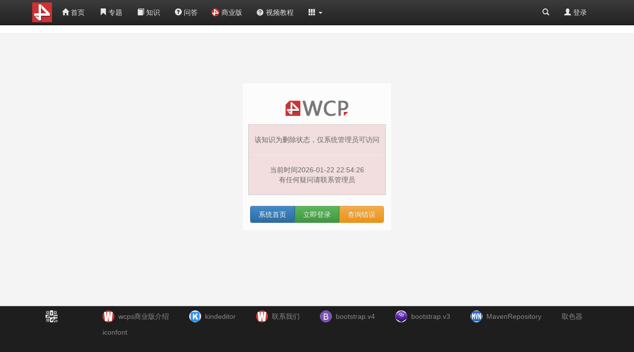

--- FILE ---
content_type: text/html;charset=utf-8
request_url: http://wcpdoc.com/webdoc/view/Pub2c909b2b6fbdee9601700b256fda0342.html
body_size: 19479
content:






<!DOCTYPE html>
<html lang="zh-CN">
<head>
<base href="http://wcpdoc.com:80/" />
<title>异常信息提示-WCP免费开源知识管理系统</title>
<meta name="description"
	content='WCP知识管理系统、用于创建知识库系统，知识创建、知识更新、知识推送、全文检索、附件预览 到 知识评价、知识激励、知识统计以及基于以上功能权限控制等功能，拥有免费版开源版和商业版'>
<meta name="keywords"
	content='知识库,知识管理,知识管理系统,开源知识库,开源知识管理系统,免费知识库,免费知识管理系统'>
<meta name="author"
	content='wcp知识管理系统'>
<meta name="robots" content="noindex,nofllow">


<base href="http://wcpdoc.com:80/">
<meta charset="utf-8">
<meta http-equiv="X-UA-Compatible" content="IE=edge">
<meta name="viewport"
	content="width=device-width, initial-scale=1,user-scalable=no" />
<link rel="icon" href="favicon.ico" mce_href="favicon.ico"
	type="image/x-icon">
<link rel="shortcut icon" href="favicon.ico" mce_href="favicon.ico"
	type="image/x-icon">




	<script type="text/javascript"
		src="text/javascript/jquery-back/v1/jquery.wcp.min.js"></script>


	
	


<link href="text/lib/bootstrap/css/bootstrap.min.css" rel="stylesheet">
<link href="text/lib/bootstrap/css/bootstrap-theme.min.css"
	rel="stylesheet">
<script src="text/lib/bootstrap/js/bootstrap.min.js"></script>
<script src="text/lib/bootstrap/respond.min.js"></script>
<link href="view/web-simple/atext/style/web-base.css" rel="stylesheet">
<link href="view/web-simple/atext/style/web-black.css" rel="stylesheet">
<link href="text/lib/kindeditor/editInner.css" rel="stylesheet">
<style type="text/css">
.panel {
	margin-bottom: 20px;
	background-color: #fff;
	border: 0px solid transparent;
	border-radius: 4px;
	-webkit-box-shadow: 0 0px 0px rgba(0, 0, 0, 0.05);
	box-shadow: 0 0px 0px rgba(0, 0, 0, 0.05)
}

.panel-footer {
	background-color: #ffffff;
}

.shadow-box {
	border: 0px solid #fefefe;
	border-radius: 4px; 
}

.navigation-max-button div {
	height: 68px;
	width: 48px;
	background-color: #fefefe;
	border: 1px solid #fefefe;
	padding-top: 10px;
	border-radius: 4px;
	cursor: pointer;
	font-size: 20px;
	margin-left: -4px;
	text-align: center;
}
</style>
<script type="text/javascript">
	var basePath = 'http://wcpdoc.com:80/';
	$(function() {
		$.ajaxSetup({
			cache : false
		});
	})
//-->
</script>
<!-- 放最后，加载主题样式 -->



<style>
.navbar-inverse .navbar-nav>li>a {
	color: #e6e6e6;
}
</style>

</head>
<body>
	





<!-- class="navbar navbar-default|navbar-inverse" -->
<style>
<!--
.imgMenuIcon {
	width: 16px;
	height: 16px;
	margin-right: 4px;
	margin-left: -2px;
	margin-top: -2px;
}
-->
</style>
<!-- 'navbar-inverse':'navbar-default' -->
<div
	class="navbar navbar-inverse navbar-fixed-top "
	role="navigation" style="margin: 0px;">
	<div class="container" style="padding-left: 20px;">
		
			<!-- Brand and toggle get grouped for better mobile display -->
			<div class="navbar-header">
				<button type="button" class="navbar-toggle" data-toggle="collapse"
					data-target="#bs-example-navbar-collapse-1">
					<span class="sr-only">Toggle navigation</span> <span
						class="icon-bar"></span> <span class="icon-bar"></span> <span
						class="icon-bar"></span>
				</button>
				<a class="navbar-brand"
					style="color: #ffffff; font-weight: bold; padding: 5px;"
					href="home/Pubindex.html"> <img
					src="http://wcpdoc.com:80/actionImg/Publogo.do" height="40" alt="WCP"
					align="middle" />
				</a>
			</div>
		
		<!-- 如果param参数传入min，该模式只展示logo，隐藏其它内容 -->
		
			<!-- Collect the nav links, forms, and other content for toggling -->
			<div class="collapse navbar-collapse"
				id="bs-example-navbar-collapse-1">
				<ul class="nav navbar-nav">
					
						<li><a href="home/Pubindex.html"><span
								class="glyphicon glyphicon-home"></span> 首页</a></li>
					
					
					
						
							<li><a href="webspecial/Publist.html"><span
									class="glyphicon glyphicon-bookmark"></span> 专题</a></li>
						
					
					
					
						<!-- 不收缩全部分类,使用默认展示方式 -->
						<li><a href="webtype/view/Pub1.html"><span
								class="glyphicon glyphicon-book"></span> 知识</a></li>
						
							
								<li><a href="webquest/view/Pub1.html"><span
										class="glyphicon glyphicon-question-sign"></span> 问答</a></li>
							
						
					
					
					
					
						<li class="hidden-xs hidden-sm hidden-md"><a
							target="_blank" href='wurl/Pubgo.do?urlid=2c909b2b6a436043016a87e1a344600b'>
									<img class="imgMenuIcon img-circle" alt="商业版"
										src="actionImg/Publoadimg.do?id=2c909b2b6a436043016a87e19cdc600a&type=min" />商业版</a></li>
					
						<li class="hidden-xs hidden-sm hidden-md"><a
							target="_blank" href='wurl/Pubgo.do?urlid=2c94830b7cde679c017ce0daa08b064e'>
									<img class="imgMenuIcon img-circle" alt="视频教程"
										src="actionImg/Publoadimg.do?id=2c94830b7cde679c017ce0da94db064d&type=min" />视频教程</a></li>
					
					
					
						<li id="wcp-head-dropdowns" class="dropdown hidden-xs hidden-sm"><a
							class="dropdown-toggle" data-toggle="dropdown" role="button"
							aria-haspopup="true" aria-expanded="false"> <span
								class="glyphicon glyphicon-th"></span> <span class="caret"></span></a>
							<ul class="dropdown-menu">
								
								
									
								
								
									
								
								
								
								
								
								
									<li><a target="_blank"
										href='wurl/Pubgo.do?urlid=2c909b2b70cf081d0173570a18b14777'>
												<img class="imgMenuIcon img-circle" alt="联系我们" style="margin-right: 0px;"
													src="actionImg/Publoadimg.do?id=2c909b2b70cf081d0173570ae2e64779&type=min" />
											
											联系我们</a></li>
								
							</ul></li>
					
				</ul>
				



<ul class="nav navbar-nav navbar-right" style="margin-right: 10px;">
	
	
		<!-- 查询 -->
		<li><a href="websearch/PubHome.html"><span
				class="glyphicon glyphicon-search"></span></a></li>
	
	<!-- 登录注册 -->
	
		<li><a href="login/webPage.html"><span
				class="glyphicon glyphicon glyphicon-user"></span> 登录</a></li>
	
	
	
</ul>
				
					




<script type="text/javascript">
	$(function() {
		//mini搜索栏的高级检索按钮
		$('#miniSearchPlusButtonId').bind('click', function() {
			$('#lucenesearchFormId').attr('action', "websearch/PubPlus.do");
			$('#lucenesearchFormId').submit();
		});
		$('#miniSearchButtonId').bind('click', function() {
			luceneSearch($('#wordInputId').val());
		});
		$('#wordInputId').bind('keyup', function(event) {
		　　if (event.keyCode == "13") {
		　　　luceneSearch($('#wordInputId').val());
		　　}
		});
	});
</script>
				
			</div>
		
	</div>
	<!-- /.navbar-collapse -->
</div>
<!-- 隐藏搜索框，提交知识查询的表单 -->
<form action="websearch/PubDo.do" method="post" id="lucenesearchFormId"
	style="margin-top: 10px;"
	class="navbar-form navbar-right hidden-xs hidden-sm hidden-md hidden-lg"
	role="search">
	<div class="form-group">
		<div class="input-group" style="max-width: 120px;">
			<input type="text" name="word" id="wordId" value=""
				class="form-control input-sm" placeholder="检索词..."> <input
				type="hidden" id="pageNumId" name="pagenum"> <span
				class="input-group-btn">
				<button type="submit" class="btn btn-default btn-sm">
					<span class="glyphicon glyphicon-search" aria-hidden="true"></span>
				</button>
			</span>
		</div>
	</div>
</form>
<script type="text/javascript">
	function luceneSearch(key) {
		if (key) {
			$('#wordId').val(key);
		}
		$('#lucenesearchFormId').submit();
	}
	function luceneSearchGo(page) {
		$('#pageNumId').val(page);
		$('#lucenesearchFormId').submit();
	}
//-->
</script>

	
		
	





<script>
	//初始化判断如果页面在iframe中则不显示head和foot
	initIframeStyle();
	$(function() {
		initIframeStyle(); 
		if(!$('li','#wcp-head-dropdowns').is("*")){
			//折叠栏下没有内容时删除折叠栏目
			$('#wcp-head-dropdowns').remove();
		}
	});
	function initIframeStyle() {
		var frameId = window.frameElement && window.frameElement.id || '';
		//只有在专题（专题的iframe的ID=docloadIfrmeId）的iframe中才隐藏head
		if (frameId == 'docloadIfrmeId') {
			$('.navbar').hide();
			$('.super_content').hide();
			$('.super_contentfoot').remove();
			$('.foot').hide();
			$('.wcp-doc-rsg').hide();
			$('.wcp-doc-operate').children().hide();
			var url = window.location.href;
			$('.wcp-doc-operate')
					.append(
							'<a class="btn btn-default  btn-xs" target="_blank" href="'
									+ url.replace("?hidehead=true", "")
									+ '"><span class="glyphicon glyphicon-new-window"></span> &nbsp;新窗口打开</a>');
			$('.towcodeTooltipfalg').hide();
			if ($(".wcp-navigation-max").html()) {
				$('.col-md-10 ').addClass("col-md-9");
				$('.col-md-10 ').removeClass("col-md-10");
			}
		}
		var currentUrl = window.location.href;
		if (frameId &&
		//专题页面列外
		currentUrl.indexOf('webdoc/load/Pub') < 0
		//专题页面列外
		&& currentUrl.indexOf('webdoc/view/Pub') < 0) {
			$('.right_fbox_button').hide();
		}
	}
</script>


<!-- 确认框和提示框组件，使用方法在最下方！confirm和alert的bootstrap实现 -->
<div id="ycf-alert" class="modal" style="z-index: 2040">
	<div class="modal-dialog modal-sm">
		<div class="modal-content">
			<div class="modal-header">
				<button type="button" class="close" data-dismiss="modal">
					<span aria-hidden="true">×</span><span class="sr-only">Close</span>
				</button>
				<h5 class="modal-title">
					<i class="fa fa-exclamation-circle"></i> [Title]
				</h5>
			</div>
			<div class="modal-body small">
				<p>[Message]</p>
			</div>
			<div class="modal-footer">
				<button type="button" class="btn btn-primary ok"
					data-dismiss="modal">[BtnOk]</button>
				<button type="button" class="btn btn-default cancel"
					data-dismiss="modal">[BtnCancel]</button>
			</div>
		</div>
	</div>
</div>
<script type="text/javascript">
	//Modal.alert({msg: '内容',title: '标题',btnok: '确定',btncl:'取消'});
	//Modal.confirm({msg : "是否删除角色？"}).on(function(e) {alert("返回结果：" + e);});
	$(function() {
		//控制内容中的图片，在缩放情况下不变形
		$('#docContentsId img').attr('height',''); 
		window.Modal = function() {
			var reg = new RegExp("\\[([^\\[\\]]*?)\\]", 'igm');
			var alr = $("#ycf-alert");
			var ahtml = alr.html();
			var _alert = function(options) {
				alr.html(ahtml); // 复原
				alr.find('.ok').removeClass('btn-primary').addClass(
						'btn-primary');
				alr.find('.cancel').hide();
				_dialog(options);

				return {
					on : function(callback) {
						if (callback && callback instanceof Function) {
							alr.find('.ok').click(function() {
								callback(true)
							});
						}
					}
				};
			};
			var _confirm = function(options) {
				alr.html(ahtml); // 复原
				alr.find('.ok').removeClass('btn-primary').addClass(
						'btn-primary');
				alr.find('.cancel').show();
				_dialog(options);
				return {
					on : function(callback) {
						if (callback && callback instanceof Function) {
							alr.find('.ok').click(function() {
								callback(true)
							});
							alr.find('.cancel').click(function() {
								callback(false)
							});
						}
					}
				};
			};
			var _dialog = function(options) {
				var ops = {
					msg : "提示内容",
					title : "操作提示",
					btnok : "确定",
					btncl : "取消"
				};
				$.extend(ops, options);
				console.log(alr);
				var html = alr.html().replace(reg, function(node, key) {
					return {
						Title : ops.title,
						Message : ops.msg,
						BtnOk : ops.btnok,
						BtnCancel : ops.btncl
					}[key];
				});

				alr.html(html);
				alr.modal({
					width : 500,
					backdrop : 'static'
				});
			}
			return {
				alert : _alert,
				confirm : _confirm
			}
		}();
	});
</script>
<!-- system modal end -->

<div
		class="super_content"></div> 
	<div class="containerbox" style="background-color: #f4f4f4;">
		<div class="container ">
			<div class="row">
				<div class="col-sm-12">
					<div class="panel panel-default userbox"
						style="margin: auto; width: 300px; margin-top: 100px; margin-bottom: 100px; background-color: #fcfcfc;">
						<div class="panel-body">
							<div class="text-center">
								<img src="http://wcpdoc.com:80/actionImg/PubHomelogo.do" alt="wcp"
									style="margin: 20px; max-width: 128px;" />
							</div>
							<div class="text-center"
								style="background-color: #f2dede; border: solid 1px #ccc; color: #666; margin: -4px; padding: 4px; padding-top: 20px; padding-bottom: 20px;">
								<span id="errorMessageId">该知识为删除状态，仅系统管理员可访问</span>
								<hr style="margin-top: 20px; margin-bottom: 20px;" />
								当前时间2026-01-22 22:54:26<br />有任何疑问请联系管理员
							</div>
							<div class="text-center" style="margin-top: 26px;">
								<div class="btn-group btn-group-justified" role="group"
									aria-label="Justified button group">
									<a href="http://wcpdoc.com:80/" class="btn btn-primary" role="button">系统首页</a>
									
									
										<a href="http://wcpdoc.com:80/login/webPage.html"
											class="btn btn-success" role="button">立即登录</a>
									
									<a id="queryErrorId" class="btn btn-warning" role="button">查询错误</a>
								</div>
							</div>
						</div>
					</div>
				</div>
			</div>
		</div>
	</div>
	





	<div class="super_contentfoot  hidden-xs"
		style="margin: 0px;">
		<div class="container ">
			<div class="row">
				<div class="col-sm-1">



<style>
/* tooltip */
#tooltip {
	position: absolute;
	border: 1px solid #fff;
	background: #fff;
	padding: 3px 3px 3px 3px;
	color: #333;
	display: none;
}
</style>
<div class="row">
	<div class="col-sm-12  visible-lg visible-md"
		style="text-align: center;">
		<div>
			<a class="towcodelink"> <img class="towcodeTooltipfalgOpposite"
				style="background-color: #ffffff;" src="text/img/towcode24.png" />
			</a>
		</div>
	</div>
</div>
<script>
	$(function() {
		var towcodelinkurl = location.href;
		$('.towcodelink').attr('href', towcodelinkurl);
		initTowCodeTooltip('.towcodeTooltipfalg',
				'http://wcpdoc.com:80/home/PubQRCode.do', -170, 20);
		initTowCodeTooltip('.towcodeTooltipfalgOpposite',
				'http://wcpdoc.com:80/home/PubQRCode.do', 0, -175);
	});
	function initTowCodeTooltip(objKey, imgurl, x, y) {
		$(objKey)
				.on(
						'mouseover',
						function(e) {
							this.imgTitle = this.title;
							this.title = "";
							var imgTitle = this.imgTitle ? "<br/>"
									+ this.imgTitle : "";
							var tooltip = "<div id='tooltip'><img style='max-width: 150px;' src='"+ imgurl +"' alt='预览图'/>"
									+ imgTitle + "<\/div>"; //创建 div 元素
							$("body").append(tooltip);
							$("#tooltip").css({
								"top" : (e.pageY + y) + "px",
								"left" : (e.pageX + x) + "px"
							}).show("fast"); //设置x坐标和y坐标，并且显示
						});

		$(objKey).on('mouseout', function(e) {
			this.title = this.imgTitle;
			$("#tooltip").remove();
		});
		$(objKey).on('mousemove', function(e) {
			$("#tooltip").css({
				"top" : (e.pageY + y) + "px",
				"left" : (e.pageX + x) + "px"
			});
		});
	}
</script></div>
				<div class="col-sm-11 putServerBox">
					<ul id="recommendServiceList" class="footServerUl">
						
							<li><img class="img-circle footServerImg"
								alt="wcps商业版介绍" src="actionImg/Publoadimg.do?id=2c94830b877dfa3301877e1cd12b0059&type=min" />&nbsp; <a
								href="wurl/Pubgo.do?urlid=2c94830b877dfa3301877e1b14940053" target="_blank">wcps商业版介绍</a></li>
						
							<li><img class="img-circle footServerImg"
								alt="kindeditor" src="actionImg/Publoadimg.do?id=2c94830b8b45d577018c85128ada6dd3&type=min" />&nbsp; <a
								href="wurl/Pubgo.do?urlid=2c94830b8b45d577018c851162a96dc1" target="_blank">kindeditor</a></li>
						
							<li><img class="img-circle footServerImg"
								alt="联系我们" src="actionImg/Publoadimg.do?id=2c94830b877dfa3301877e1cf08e005a&type=min" />&nbsp; <a
								href="wurl/Pubgo.do?urlid=2c94830b877dfa3301877e1b65680054" target="_blank">联系我们</a></li>
						
							<li><img class="img-circle footServerImg"
								alt="bootstrap.v4" src="actionImg/Publoadimg.do?id=2c909b2b7497260b0174d7a97ca6348f&type=min" />&nbsp; <a
								href="wurl/Pubgo.do?urlid=2c909b2b7497260b0174d7a987743490" target="_blank">bootstrap.v4</a></li>
						
							<li><img class="img-circle footServerImg"
								alt="bootstrap.v3" src="actionImg/Publoadimg.do?id=2c909b2b694b59a7016962ea505a28ee&type=min" />&nbsp; <a
								href="wurl/Pubgo.do?urlid=2c909b2b694b59a7016962ea715f28ef" target="_blank">bootstrap.v3</a></li>
						
							<li><img class="img-circle footServerImg"
								alt="MavenRepository" src="actionImg/Publoadimg.do?id=2c94830b8a214573018a27284c670dc0&type=min" />&nbsp; <a
								href="wurl/Pubgo.do?urlid=2c94830b8a214573018a27271c2b0dbd" target="_blank">MavenRepository</a></li>
						
							<li> <a
								href="wurl/Pubgo.do?urlid=2c94830b8e63c16e018ed1c447430072" target="_blank">取色器</a></li>
						
							<li> <a
								href="wurl/Pubgo.do?urlid=2c94830b8ce86d9e018d00dfd1074106" target="_blank">iconfont</a></li>
						
						
					</ul>
				</div>
			</div>
		</div>
	</div>





	





	<div class="foot">
		wcp知识库系统-<a href="http://beian.miit.gov.cn" rel="nofollow" style="background-color: rgb(0,0,0);color: rgb(255,255,255);">京ICP备15024440号-1</a>               
		-V
		5.2.0
		
		-wcp
	</div>

	

<script type="text/javascript">
	$(function() {
		$(window).resize(function() {
			$('.containerbox').css('min-height', $(window).height() - 170);
		});
		$('.containerbox').css('min-height', $(window).height() - 170);
	});
</script>
<!-- 处理禁用鼠标右键--------------开始 -->
<script type="text/javascript">
	function mouse_choose_disable() {
		var mouse_choose_able = false;
		[ 'webshare/showlink', 'webshare/showlink' ].forEach(function(item,
				index) {
			if (window.location.pathname.indexOf(item) >= 0) {
				mouse_choose_able = true;
			}
		});
		if (!mouse_choose_able) {
			document.oncontextmenu = function(e) {
				return false;
			}; // 禁止右键
			document.onselectstart = function(e) {
				return false;
			}; // 禁止选取
		}
	}
</script>


<!-- 处理禁用鼠标右键-------------结束 --><script
		type="text/javascript">
		$(function() {
			//查询
			$('#queryErrorId').bind('click', function() {
				luceneSearch($("#errorMessageId").text());
			});
		});
	</script>
</body>
</html>


--- FILE ---
content_type: text/css
request_url: http://wcpdoc.com/view/web-simple/atext/style/web-base.css
body_size: 25642
content:
@charset "utf-8";

body {
	word-wrap: break-word;
	background-color: black;
	word-wrap: break-word;
	font-size: 14px;
	font-family: "PingFangSC", "helvetica neue", "hiragino sans gb", "arial",
		"microsoft yahei ui", "microsoft yahei", "simsun", "sans-serif";
}

.clear-both {
	margin-left: 0px;
	margin-right: 0px;
	padding-left: 1px;
	padding-right: 1px;
}

h1 {
	font-size: 24px;
	font-weight: bold;
}

h2 {
	font-size: 18px;
	font-weight: bold;
	margin-left: 24px;
}

h3 {
	font-size: 18px;
	font-weight: bold;
	margin-left: 48px;
}

.doctypeUl {
	margin-left: 0px;
}

.doctypeUl li {
	margin-left: -25px;
}

.doctypeUl h5 {
	line-height: 1.2em;
}

.doctypeUl>li>h5 {
	line-height: 1.5em;
}

.hr_split {
	margin: 8px;
}

a {
	color: #717fa2;
	cursor: pointer;
}

a i {
	color: #717fa2;
	font-style: normal;
	margin-left: 2px;
	margin-right: 2px;
}

a i:HOVER {
	color: #d9534f;
}

.color_a {
	color: #00a2ca;;
	cursor: pointer;
}

a:hover {
	color: #ba2636;
	text-decoration: none;
}

hr {
	margin: 0px;
}

.alertMsgClass {
	margin-top: 8px;
	color: #cb2c33;
	font-size: 12px;
}

.column_title {
	color: #D9534F;
	font-size: 16px;
	font-weight: 700;
}

.column_box {
	margin-top: 26px;
}

.side_column {
	margin-top: 16px;
}

.side_column a {
	background-color: #FCFCFC;
}

.side_unit_title {
	color: #888;
	font-weight: 500;
	font-size: 14px;
	word-wrap: break-word;
}

.side_unit_title a {
	color: #605f5f;
}

.side_unit_title a:HOVER {
	color: #ba2636;
}

.side_unit_info_box {
	color: #888;
	font-size: 12px;
	height: 50px;
	overflow: hidden;
	margin-top: 20px;
}

.side_unit_info {
	color: #888;
	font-size: 12px;
	line-height: 18px;
}

.side_unit_info .list-group {
	margin-bottom: 0px;
}

.side_unit_info_left_box {
	float: left;
	padding-left: 8px;
}

.side_unit_author_img {
	width: 60px;
	height: 60px;
	border: 1px solid #efefef;
}

.side_unit_author_img_min {
	width: 40px;
	height: 40px;
}

.doc-conentinfo a, .authortagsearch {
	cursor: pointer;
	color: #717fa2;
	text-decoration: underline;
}

.doc-conentinfo a:HOVER, .authortagsearch:HOVER {
	cursor: pointer;
	color: #D9534F;
	text-decoration: underline;
}
/**置顶图文知识-开始**/
.doc_max_box {
	background-color: #ffffff;
	border: 1px solid #dddddd;
	padding: 4px;
	text-align: center;
	padding-bottom: 0px;
}

.doc_max_title {
	font-size: 1em;
	color: #605f5f;
	padding: 8px;
	padding-top: 2px;
	padding-bottom: 2px;
	text-overflow: ellipsis;
	overflow: hidden;
	text-overflow: ellipsis;
}

.doc_max_title a {
	color: #605f5f;
}

.doc_max_title a:HOVER {
	color: #ba2636;
}

.doc_max_box a:HOVER {
	text-decoration: none;
}

.doc_max_box_text {
	text-overflow: ellipsis;
	height: 90px;
	overflow: hidden;
	font-size: 14px;
	line-height: 24px;
	text-align: left;
	padding: 8px;
	padding-top: 0px;
	color: #777777;
	text-indent: 2em;
}

.doc_max_box_text:HOVER {
	color: #858585;
}
/**置顶图文知识-结束**/
.doc_max_img {
	width: 100%;
	height: 195px;
}

.doc_max_img_box {
	height: 195px;
	overflow: hidden;
}

.doc_max_img_box_phone {
	margin: auto;
	text-align: center;
	max-height: 200px;
	overflow: hidden;
}

.doc_node {
	padding: 8px;
	padding-top: 20px;
	padding-bottom: 20px;
	margin-top: 5px;
	margin-bottom: 5px;
}

.doc_content_and_title_box {
	margin-left: 4px;
	height: 158px;
	overflow: hidden;
	text-overflow: ellipsis;
}

.doc_brief .stream-item {
	padding: 4px 4px;
}

.doc_brief .doc_node_title {
	font-size: 16px;
	font-weight: 400;
}

.doc_brief .doc_node_title .glyphicon {
	color: #777777;
}

.doc_brief .media-body {
	padding: 13px;
	padding-top: 28px;
	padding-bottom: 28px;
}

.doc_brief .pull-right {
	padding: 24px;
	padding-left: 0px;
	padding-top: 30px;
	padding-bottom: 30px;
}

.doc_brief .doc_node_content {
	margin-top: 4px;
	margin-bottom: 4px;
	font-size: 12px;
	color: #888;
	line-height: 1.7em;
	overflow: hidden;
}

.doc-brief-imgbox {
	overflow: hidden;
	width: 30%;
	margin-right: 18px;
	margin-top: -10px;
	margin-bottom: -10px;
}

.doc_brief .side_unit_info_left_box {
	padding-left: 0px;
}

.doc_brief .side_unit_info .tip {
	color: #717fa2;;
}

.doc_brief .side_unit_info .tip:HOVER {
	color: #ba2636;
}

.doc_node_title_box {
	font-weight: bold;
	overflow: hidden;
	margin-bottom: 8px;
}

.doc_node_title_box a {
	color: #605f5f
}

.doc_node_title_box a:HOVER {
	color: #ba2636;
}

.doc_node_title {
	color: #605f5f;
	list-style-image: none;
	list-style-position: outside;
	list-style-type: none;
	text-decoration-color: #605f5f;
	text-decoration-line: none;
	text-decoration-style: solid;
}

.doc_node_title_min {
	color: #605f5f;
	font-size: 16px;
	font-weight: 600;
	list-style-image: none;
	list-style-position: outside;
	list-style-type: none;
	text-alignlefttext-decoration: none;
	text-decoration-color: #605f5f;
	text-decoration-line: none;
	text-decoration-style: solid;
}

.doc_node_max_title {
	color: #605f5f;
	font-size: 16px;
	font-weight: 500;
	line-height: 30px;
	list-style-image: none;
	list-style-position: outside;
	list-style-type: none;
	text-alignlefttext-decoration: none;
	text-decoration-color: #605f5f;
	text-decoration-line: none;
	text-decoration-style: solid;
}

.doc_node_max_title a {
	color: #605f5f;
}

.doc_node_info {
	color: #888;
	font-size: 12px;
	line-height: 24px;
	list-style-image: none;
	list-style-position: outside;
	list-style-type: none;
	margin-bottom: 0px;
	margin-left: 0px;
	margin-right: 0px;
	margin-top: 0px;
	padding-bottom: 0px;
	padding-left: 0px;
	padding-right: 0px;
	padding-top: 0px;
}

.doc_node_content {
	word-wrap: break-word;
	color: #605f5f;
	font-size: 14px;
	line-height: 1.7em;
}

.doc_node_content .tip {
	color: #717fa2;
}

.doc_node_content .tip:HOVER {
	color: #ba2636;
}

.doc_node_content_box {
	padding: 8px;
	border-left: 5px solid #f3f2f2;
	margin: 4px;
	width: auto;
}
/**面板栏目**/
.doc_column_box {
	margin-top: 12px;
}

.doc_vavigat {
	list-style-type: none;
	margin-right: 10px;
}

.doc_vavigat li {
	margin-top: 4px;
}

.doc_vavigat a {
	color: #333;
}

.doc_vavigat a:hover {
	color: #ba2636;
}

.modal-body .doc_vavigat_h1 {
	font-size: 14px;
	color: #555555;
	font-weight: 700;
	font-synthesis: weight style;
	margin-left: -20px;
	margin-top: 2em;
	padding-left: 4px;
	border-left: 16px solid #cb254e;
	padding-bottom: 6px;
}

.modal-body .doc_vavigat_h2 {
	font-size: 14px;
	color: #555555;
	font-weight: 400;
	font-synthesis: weight style;
	margin-left: 0px;
	border: dotted 0px #cccccc;
	background-color: inherit;
	border-left: solid 16px #555555;
	padding: 4px;
}

.modal-body .doc_vavigat_h3 {
	font-size: 12px;
	color: #666;
	font-weight: 100px;
	font-synthesis: weight style;
	margin-left: 20px;
	border: dotted 0px #cccccc;
	background-color: inherit;
	padding: 4px;
	border-left: solid 8px #cccccc;
}

.panel-body .doc_vavigat_h1 {
	font-size: 14px;
	color: #555555;
	font-weight: 700;
	font-synthesis: weight style;
	margin: 6px;
	margin-left: -20px;
	margin-top: 0.5em;
	padding-left: 4px;
	border-left: 10px solid #cb254e;
}

.panel-body .doc_vavigat_h2 {
	font-size: 14px;
	color: #555555;
	font-weight: 400;
	font-synthesis: weight style;
	margin: 6px;
	margin-left: -16px;
	margin-top: 0.5em;
	border: dotted 0px #cccccc;
	background-color: inherit;
	border-left: solid 6px #555555;
	padding-left: 4px;
}

.panel-body .doc_vavigat_h3 {
	font-size: 12px;
	color: #666;
	font-weight: 100px;
	font-synthesis: weight style;
	margin: 6px;
	margin-left: -13px;
	margin-top: 0.5em;
	border: dotted 0px #cccccc;
	background-color: inherit;
	border-left: solid 3px #cccccc;
	padding-left: 4px;
}

.side_unit_group_img {
	width: 52px;
	height: 52px;
	border: 1px solid #efefef;
}

.side_unit_group_box {
	color: #888;
	font-size: 12px;
	overflow: hidden;
	margin-top: 10px;
	margin-bottom: 10px;
	padding: 8px;
}

.side_unit_group_box a {
	color: #717fa2;
}

.side_unit_group_box a:hover {
	color: #ba2636;
}

.docTypeBox {
	padding: 20px;
	padding-top: 8px;
	margin-top: 8px;
	height: 93px;
	overflow: hidden;
	border-top: dotted 1px #ccc;
}

.docTypeBox h1 {
	margin-top: 0px;
	margin-bottom: 0px;
	padding-top: 0px;
	padding-bottom: 0px;
}

.docTypeBox h1 a {
	font-size: 16px;
	color: #000;
	font-weight: 500;
}

.docTypeBox h1 a:hover {
	font-size: 16px;
	color: #000;
	font-weight: 500;
}

.docTypeBox ul {
	margin-left: -45px;
}

.docTypeBox ul li {
	list-style-type: none;
	float: left;
	font-weight: 400;
	font-size: 14px;
	margin-left: 8px;
	color: #888;
	border-right: 1px solid #f0f0f0;
	padding-right: 8px;
	margin-top: 8px;
}

.docTypeBox ul li a {
	color: #888;
	text-decoration: none;
}

.docTypeBox ul li a:hover {
	color: #ba2636;
	text-decoration: none;
}

.putServerBox {
	font-size: 14px;
}

.putServerBox img {
	width: 16px;
	height: 16px;
	margin-top: -2px;
}

.putServerBox h1 {
	margin-top: 8px;
	padding-top: 0px;
	color: #808080;
	font-size: 14px;
	font-weight: 700;
	margin-bottom: 0px;
	margin-left: 0px;
	margin-right: 0px;
	margin-top: 0px;
	padding-bottom: 10px;
	padding-left: 29px;
	padding-right: 0px;
}

.putServerBox ul {
	margin-left: -40px;
}

.putServerBox ul li {
	list-style-type: none;
	float: left;
	margin: 2px;
	margin-left: 10px;
	color: #888;
	font-size: 14px;
	height: 2em;
	line-height: 20px;
	padding-left: 29px;
	text-decoration: none;
	text-decoration-color: #888;
	text-decoration-line: none;
	text-decoration-style: solid;
	white-space: nowrap;
	text-align: left;
}

.putServerBox ul li a {
	color: #888;
}

.putServerBox ul li a:hover {
	color: #ba2636;
}

ul, li, h1, h2, h3, p, ol {
	list-style: none;
}

.shadow-box {
	background-color: #fff;
	margin-bottom: 2px;
	border: 1px solid #dddddd;
	box-shadow: 0px 1px 1px rgba(209, 212, 221, 0.15);
	border-radius: 0;
}

.no-bg {
	background-color: transparent;
}

.stream-head {
	background-color: #fff;
	border: 1px solid #ebebeb;
	margin-bottom: 15px;
}

.stream-head .user-info {
	float: left;
	margin-top: 10px;
	padding-left: 30px;
	padding-right: 30px;
}

.stream-head .user-info span.avatar-80 {
	float: left;
	width: 80px;
	height: 80px;
}

.stream-head .user-post {
	float: left;
	width: 100%;
}

.stream-head .user-post>li {
	float: left;
	border-right: 1px solid #ebebeb;
	width: 25%;
}

.stream-head .user-post>li:last-child {
	border-right: 0;
}

.stream-head .user-post>li a {
	border-bottom: 2px solid #FFF;
	text-align: center
}

.stream-head .user-post>li a:hover {
	border-bottom: 2px solid #3fa7cb;
	background-color: #f2f2f2;
}

.stream-head .user-post .act-icon {
	display: block;
	padding: 16px 35px;
	overflow: hidden;
	background-size: 100% 100%;
	background-position: center center;
	background-repeat: no-repeat;
}

.stream-head .user-post .act-icon i {
	display: block;
	text-align: center;
	font-size: 35px;
}

.stream-head .user-post .act-icon .tip {
	margin-top: 10px;
}

.stream-head .user-post .act-img {
	color: #A576F7;
}

.stream-head .user-post .act-text {
	color: #5EBCF2;
}

.stream-list {
	background-color: #fff;
}

.stream-item {
	margin: 0;
	padding: 15px;
	border-bottom: 1px solid #ebebeb;
	position: relative;
}

.stream-item-img {
	padding: 4px;
}

.stream-item .summary {
	overflow: hidden;
	padding: 0; /*border-left: 1px solid #f3f3f3;*/
}

.stream-item .title {
	display: block;
	margin: 0 0 10px 0;
	color: #333;
	font-size: 16px;
}

.stream-item .title  h2 {
	display: inline;
	font-weight: bold;
	font-size: 16px;
	vertical-align: -2px;
}

.stream-item .title .label {
	font-weight: normal;
}

.stream-item .author {
	color: #999;
	font-size: 13px;
	margin-right: 20px;
	float: left;
	line-height: 22px;
	vertical-align: middle;
}

.stream-item .author span {
	margin-right: 15px;
}

.stream-item .excerpt {
	margin: 8px 0 4px;
	color: #777;
	font-size: 14px;
	line-height: 1.6;
	overflow: hidden;
}

.stream-item .thumbs {
	
}

.stream-item .thumbs .media {
	padding: 5px 5px 5px 0;
	margin: 0;
	max-height: 140px;
	overflow: hidden;
}

.stream-item .thumbs .media a {
	display: block;
	overflow: hidden;
}

.stream-item .thumbs img {
	max-width: 100%;
	display: block;
	transform: scale(1);
	transition: all 1s ease 0s;
	-webkit-transform: scale(1);
	-webkit-transform: all 1s ease 0s;
}

.stream-item .thumbs a:hover img {
	transform: scale(1.2);
	transition: all 1s ease 0s;
	-webkit-transform: scale(1.2);
	-webkit-transform: all 1s ease 0s;
}

.blog-rank {
	float: left;
	padding-right: 12px;
	font-size: 16px;
	text-align: center;
	line-height: 1.2;
	color: #666;
}

.blog-rank .votes, .blog-rank .views, .blog-rank .user {
	display: block;
	padding-top: 3px;
	width: 45px;
	height: 45px;
	-moz-border-radius: 1px;
	-webkit-border-radius: 1px;
	border-radius: 1px;
}

.blog-rank .votes {
	background: #f0f0f0;
	border: 1px solid #d9dfe9;
}

.blog-rank .user {
	margin-bottom: 8px;
}

.blog-rank .plus, .qus-rank .plus {
	background: #5EBCF2;
	color: #fff;
}

.blog-rank small, .qus-rank small {
	display: block;
	font-size: 12px;
}

.blog-rank span, .qus-rank span {
	display: block;
	width: 90%;
	white-space: nowrap;
	text-overflow: ellipsis;
	-o-text-overflow: ellipsis;
	overflow: hidden;
}

.qus-stream {
	
}

.qus-stream .stream-item {
	
}

.qus-stream .stream-item .summary {
	border-left: 0;
}

.qus-rank {
	float: left;
	margin-right: 15px;
	font-size: 16px;
	text-align: center;
	line-height: 1.2;
	color: #666;
}

.qus-rank .answers, .qus-rank .views {
	display: inline-block;
	padding-top: 3px;
	width: 45px;
	height: 45px;
	-moz-border-radius: 1px;
	-webkit-border-radius: 1px;
	border-radius: 1px;
}

.qus-rank .answers {
	background-color: #5EBCF2;
	color: #fff;
}

.qus-rank .answers, .qus-rank .views {
	border: 1px solid #d9dfe9;
}

.qus-rank .foot-block {
	margin-top: 10px !important;
}

.p-rank {
	margin-bottom: 15px;
}

.p-rank  .users {
	
}

.p-rank  .users .ava {
	width: 40px;
	height: 40px;
	float: left;
}

.p-rank  .users .info {
	float: left;
	padding-left: 12px;
}

.p-rank  .users .info strong {
	display: block;
	margin-bottom: 2px;
}

.p-rank  .users .info time {
	color: #888;
}

.p-rank  .counts {
	float: right;
	font-size: 14px;
	color: #888;
}

.p-rank  .counts .act {
	margin-left: 5px;
}

.comment-item>.arrow, .comment-item>.arrow:after {
	position: absolute;
	display: block;
	width: 0;
	height: 0;
	border-color: transparent;
	border-style: solid;
}

.comment-item>.arrow {
	bottom: -11px;
	left: 67px;
	margin-left: -11px;
	border-top-color: rgba(0, 0, 0, .15);
	border-width: 11px;
	border-bottom-width: 0;
	z-index: 99;
}

.comment-item>.arrow:after {
	bottom: 1px;
	margin-left: -10px;
	content: " ";
	border-top-color: #fff;
	border-width: 10px;
	border-bottom-width: 0;
}

.tags {
	overflow: hidden;
	float: left;
}

.tags>li {
	display: inline-block;
	margin-right: 6px;
}

.tags .tag {
	display: inline-block;
	padding: 2px 10px;
	color: #666;
	border: 1px solid #ebebeb;
	border-radius: 2px;
	line-height: 20px;
	font-weight: normal;
	font-size: 12px;
	text-align: center;
}
/*
.tags .tag-sm { padding: 0 8px; line-height: 22px; font-size: 12px; background-color: #6ADBE8; color: #fff; border: 0; border-radius: 2px;}
*/
.tags .tag-sm {
	padding: 0 8px;
	line-height: 22px;
	font-size: 12px;
	border-radius: 2px;
}

.tag[href]:hover, .tag[href]:focus {
	background-color: #32a5e7;
	color: #fff;
	text-decoration: none
}

.tag-sm[href]:hover, .tag-sm[href]:focus {
	background-color: #32a5e7;
	color: #fff;
	text-decoration: none
}

/* right */
.widget-box {
	margin-bottom: 2px;
	overflow: hidden;
}

.widget-box .title {
	border-bottom: 1px solid #ebebeb; /* color: #56C392; */
}

.widget-box .title h3 {
	font-size: 16px;
	line-height: 32px;
	margin: 9px 15px;
	font-weight: 700;
	color: #D9534F;
}

.widget-box .title h3 i {
	font-size: 16px;
	line-height: 32px;
}

.widget-box .title .more-link {
	float: right;
	font-size: 12px;
	color: #999;
	font-weight: 400;
}

.widget-box .title .more-link:HOVER {
	color: #ba2636;
}

.widget-box .li-out {
	overflow: hidden;
	margin-top: 5px;
}

.widget-box .box-list {
	padding: 0 20px;
	margin-bottom: -1px;
}

.widget-box .box-list li {
	border-bottom: 1px dashed #ebebeb;
}

.widget-box .box-list li span {
	display: inline-block;
	margin-right: 5px;
	font-size: 14px;
	color: #999;
	line-height: 24px;
}

.widget-box .box-list li span.last {
	float: left;
	width: 24px;
	margin-right: 6px;
}

.widget-box .box-list li span.last i {
	background-color: #7f8c8d;
	border-radius: 50%;
	font-style: normal;
	height: 20px;
	padding: 2px 6px;
	line-height: 20px;
	margin: 5px auto;
	color: #fff;
}

.widget-box .box-list li span.name {
	width: 215px;
	white-space: nowrap;
	overflow: hidden;
	text-overflow: ellipsis;
}

.widget-box .box-list li span.nums {
	float: right;
	text-align: right;
	max-width: 33px;
	height: 24px;
	margin-right: 0;
	color: #999999;
	display: block;
	overflow: hidden;
}

.widget-box .box-list li a {
	color: #4d5356;
	font-size: 14px;
	text-decoration: none;
}

.widget-box .box-list li a:HOVER {
	color: #d9534f;
	text-decoration: none;
}

.about-user {
	margin-bottom: 15px;
}

.about-user .user-card {
	padding: 0;
}

.about-user .ava {
	float: left;
	padding: 15px;
}

.about-user .ava img {
	width: 60px
}

.about-user .user-info {
	padding: 15px 15px 15px 0;
	overflow: hidden;
}

.about-user .nk {
	font-size: 16px;
}

.about-user .user-datas ul {
	height: 50px;
	overflow: hidden;
	margin: 0;
}

.about-user .user-datas ul li {
	float: left;
	width: 102px;
	height: 50px;
	text-align: center;
	border-right: 1px solid #e8e8e8;
}

.doc_title {
	font-size: 28px;
	margin-top: 50px;
	margin-bottom: 20px;
	color: #333;
	font-weight: bolder;
	text-align: center;
	line-height: 30px;
}

.doc-contentimg {
	max-height: 256px;
}

.doc-conentinfo {
	font-size: 12px;
	color: #999999;
	font-weight: lighter;
	line-height: 20px;
	text-align: center;
	font-weight: 400;
	margin-top: 12px;
	margin-bottom: 12px;
}

.expert-username {
	font-size: 16px;
	font-weight: bold;
}

.expert-infobox {
	height: 100px;
	overflow: hidden;
	font-size: 14px;
	color: #888;
}
/** 关联知识的标签**/
.doc_relation_tag {
	padding: 4px;
	margin-left: 4px;
	margin-bottom: 4px;
	float: left;
	border: 1px solid #eeeeee;
	background-color: white;
}

.tagbutton {
	cursor: pointer;
}

.wcp-tag {
	cursor: pointer;
	margin: 2px;
}

.tagsearch, .label {
	font-size: 14px;
}

.extends-third-part-icon, .third-part .sina, .third-part .linkin,
	.third-part .baidu, .third-part .qq, .third-part .google, .third-part .dingding,
	.third-part .ldap, .third-part .wcp, .third-part .github, .third-part .wechat
	{
	text-align: center;
	display: inline-block;
	background-image: url("../../../../text/img/login-third-party.png");
	background-repeat: no-repeat;
	margin-right: 5px;
	width: 32px;
	height: 32px;
	display: inline-block;
}

.third-part {
	padding: 4px;
}

.third-part span {
	display: block;
	font-size: 12px;
	color: #666;
	margin-bottom: 11px;
}

.third-part .sina {
	background-position: 0 0;
}

.third-part .wcp {
	background-position: 0 0;
}

.third-part .linkin {
	background-position: -37px 0;
}

.third-part .baidu {
	background-position: -74px 0;
}

.third-part .qq {
	background-position: -112px 0;
}

.third-part .google {
	background-position: -149px 0;
}

.third-part .dingding {
	background-position: -186px 0;
}

.third-part .ldap {
	background-position: -149px 0;
}

.third-part .wechat {
	background-position: -224px 0;
}

.third-part .register-now {
	margin-top: 20px;
}

.third-part .register-now span {
	display: inline-block;
}

.third-part .register-now .register {
	text-align: right;
}

.third-part .register-now .register a {
	margin-left: 15px;
}

.wcp-min-unit-ul {
	padding-left: 16px;
}

.wcp-min-unit-ul li {
	list-style-type: disc; 
	line-height: 28px;
	color: #ccc;
	overflow: hidden;
	white-space: nowrap;
	text-overflow: ellipsis;
}
/** 前台分类树展示----------start**/
.farm_tree_flag {
	color: #c3c3c3;
	text-decoration: none;
	margin-left: 2px;
}

.farm_tree_h {
	color: #c3c3c3;
}

.farm_tree_s {
	color: #e2e2e2;
}

.farm_tree_num {
	color: #D9534F;
	font-weight: bold;
	margin-left: 2px;
}

.wcp-pagination-buttons {
	margin: 20px;
}

.wcp-pagination-buttons li {
	float: left;
	margin-left: 4px;
}

.new-userMessage {
	color: #d34b47;
	font-size: 13px;
}

.errorMsgClass {
	font-size: 12px;
	padding: 4px;
	color: #cb2c33;
	margin-top: 4px;
}

.errorMsgClass .glyphicon {
	margin-right: 4px;
}

/** 前台分类树展示----------end**/

/**分类页面---start**/
.linklevel1 {
	color: #605f5f;
	font-weight: 700;
	border-left: solid 9px #e2e2e2;
	padding-left: 4px;
	font-weight: 700;
}

.linklevel1:HOVER {
	font-weight: 700;
	border-left: solid 9px #cb254e;
	padding-left: 4px;
}

.linklevel2, .linklevel3, .linklevel4, .linklevel5, .linklevel6 {
	color: #605f5f;
}

.typepub-types {
	padding: 15px;
	margin: 0px;
}

.doctypeUl .active {
	color: #d13133;
}

.typepub-types h4 {
	font-size: 14px;
}

.typepub-types h4 a {
	color: #428BCA;
}

.typepub-types h4 a:HOVER {
	color: #ba2636;
}
/**分类页面---end**/
/**縮略块展示样式----start**/
.block-info-box .panel-body {
	padding: 1px;
}

.block-info-box .page-box {
	padding-left: 24px;
	padding-right: 24px;
	border-bottom: 1px solid #ebebeb;
}

.block-auth-box {
	padding: 24px;
}

.block-auth-box table {
	margin-bottom: 0px;
	font-size: 12px;
}
/**縮略块展示样式(用于如文档知识展示时内容的最外层框)----end**/
.view-left-content {
	padding: 20px;
}
/**mini导航栏样式--start**/
.wcpdocMinConsole {
	margin-left: -40px;
	overflow: auto;
	margin-top: 100px;
}

.wcpdocMinConsole li {
	margin: 6px;
}

.wcpdocMinConsole a {
	color: #aaaaaa;
	font-size: 14px;
}

.wcpdocMinConsole a:HOVER {
	color: #605f5f;
}

.navigation-max-button div {
	height: 68px;
	width: 48px;
	background-color: #fefefe;
	border: 1px solid #dddddd;
	padding-top: 10px;
	cursor: pointer;
	font-size: 20px;
	margin-left: -4px;
	text-align: center;
}

.navigation-max-button div:HOVER {
	background-color: #f8f8f8;
	border: 1px solid #e8e8e8;
}

.navigation-max-button p {
	font-size: 12px;
	text-align: center;
	color: #aaaaaa;
}

.navigation-max-button div .glyphicon {
	color: #aaaaaa;
}

.blocktip-title {
	cursor: auto;
	margin: 20px;
	background-color: #f4f4f4;
	padding: 30px;
	border: 1px solid #ccc;
	color: #888;
}
/**mini导航栏样式--end**/
/**附件得前端列表块--start**/
.file-block-box {
	padding: 4px;
	text-align: left;
}

.file-block-box .stream-item {
	border: 1px solid #ccc;
	background-color: #f4f4f4;
	height: 70px;
	overflow: hidden;
}

.file-block-box img {
	height: 38px;
	width: 38px;
}

.file-block-box .media-body {
	position: relative;
}

.file-block-box .glyphicon-remove {
	position: absolute;
	right: 0px;
	cursor: pointer;
}

.file-block-box .glyphicon-remove:HOVER {
	position: absolute;
	right: 0px;
	color: #D9534F;
}


.file-block-box .glyphicon-chevron-up {
	position: absolute;
	right: 14px;
	cursor: pointer;
}

.file-block-box .glyphicon-chevron-up:HOVER {
	position: absolute;
	right: 14px;
	color: #D9534F;
}

.file-block-box .file-title {
	margin-right: 34px;
}
/**附件得前端列表块--end**/
.effect-img {
	transition: all 0.2s;
}

.effect-img:hover {
	-webkit-filter: opacity(80%);
	filter: opacity(80%);
}

.coin-point-color {
	color: #d9534f;
}

.footServerUl {
	float: left;
}

.footServerUl img {
	float: left;
	width: 24px;
	height: 24px;
	background-color: #ffffff;
}

.footServerUl a {
	color: #b0b6bb;
}

.wcp-doc-operate hr {
	margin-top: 4px;
	margin-bottom: 4px;
}
/**知識摘要**/
.wcp-doc-describe {
	text-align: left;
	border-radius: 4px;
	background-color: #f8f3de;
	border: 1px dashed #f5e79e;
	padding: 8px;
	padding-left: 2em;
	padding-right: 2em;
	margin-top: 20px;
	margin-bottom: 20px;
	color: #8c6d3b;
	font-size: 14px;
}

.footServerUl a:HOVER {
	color: #ffffff;
}
/**用戶消息顶端框样式**/
.wcp-user-message {
	background-color: #d9534f;
	color: #ffffff;
	padding: 4px;
	padding-left: 8px;
	padding-right: 8px;
	border-radius: 12px;
}

.wcp-user-message:HOVER {
	background-color: #df6d6a;
}

.wcp-typetop {
	font-size: 0.9em;
	padding-left: 6px;
	padding-right: 6px;
	padding-top: 2px;
	padding-bottom: 2px;
	position: relative;
	top: -1px;
}

--- FILE ---
content_type: text/css
request_url: http://wcpdoc.com/view/web-simple/atext/style/web-black.css
body_size: 942
content:
@charset "utf-8";
.containerbox {
	background: #f4f4f4;
	background-repeat: no-repeat;
}
/**页眉**/
.super_content {
	margin-top: 50px;
	text-align: center;
	background-color: #fff;
	padding: 8px;
	border-top: 1px solid #CCC;
	border-bottom: 1px solid #eee;
}
/**页脚**/
.super_contentfoot {
	margin-top: 50px;
	text-align: center;
	background-color: #1e1e1e;
	padding: 8px;
	border-bottom: 1px solid #292929;
	border-top: 1px solid #585858;
}

.foot {
	text-align: center;
	color: #FFFFFF;
	background-color: #111111;
	padding: 8px;
}

.stream-blank {
	height: 15px;
	border-bottom: 1px solid #eee;
	background-color: #f6f6f6;
}

.navbar-inverse .navbar-nav>li>a {
	color: #e6e6e6;
}

/**页脚 知识分类页面下分类的操作按钮排序等**/
.wcp-knowtype-right-operator {
	float: right;
	margin-top: -10px;
	margin-left: 4px;
}
.wcp-knowtype-lefttop-title {
	 margin-top: -7px;
}

--- FILE ---
content_type: text/css
request_url: http://wcpdoc.com/text/lib/kindeditor/editInner.css
body_size: 4749
content:
.ke-content {
	margin-left: 8px;
	margin-right: 8px;
	font-size: 16px;
	line-height: 1.8em;
	/*font-family: "\5B8B\4F53","SimSun";*/
}

.ke-content pre {
	border: 1px dotted #949494;
	border-radius: 4px 4px 4px 0px;
	background-color: #f5f5f5;
	padding: 4px;
	border-left:10px solid #cccbcb;
	word-break: break-all;
	overflow: auto;
	font-size: 12px;
}

.ke-content video {
	display: inline;
}

.ke-content h1 {
	font-size: 20px;
	font-weight: bold;
	border-left: 8px solid #cb254e;
	padding-left: 8px;
	margin-left: 0px;
	margin-top: 32px;
	margin-bottom: 20px;
	
}

.ke-content h2 {
	font-size: 16px;
	font-weight: bold;
	margin-left: 0px;
	border-left: solid 8px #555555;
	padding-left: 8px;
	margin-top: 32px;
	margin-bottom: 20px;
}

.ke-content h3 {
	font-size: 14px;
	font-weight: bold;
	border-left: solid 8px #aaaaaa;
	padding-left: 8px;
	margin-left: 0px;
	margin-top: 32px;
	margin-bottom: 20px;
}

.ke-content h4 {
	font-size: 14px;
	font-weight: bold;
	margin-left: 0px;
	border-left: solid 4px #cccccc;
	padding-left: 8px;
	margin-top: 32px;
	margin-bottom:20px;
}

.ke-content ol li {
	list-style-type: decimal;
}

.ke-content ul li {
	list-style-type: disc;
}

.table-responsive {
	overflow: auto;
}

.ke-content img {
	max-width: 100%;
	margin-top: 10px;
	margin-bottom: 10px;
}

.ke-content img[align="left"] {
	padding: 16px;
}

.ke-content .img-thumbnail {
	padding: 4px;
}

.ke-content a {
	color: #4f7cce;
	text-decoration-line: underline;
}

.ke-content a:HOVER {
	color: #D9534F;
	text-decoration: underline;
}

.ke-content table, .ke-content  tr, .ke-content  td {
	/**border: 2px solid #000000;**/
	padding: 4px;
}

.ke-content table td p {
	margin: 0px;
	line-height: normal;
}

.ke-content table td {
	border: solid 1px #ccc;
}

.ke-content table .noBorderTable td, table .noBorderTable th, table .noBorderTable caption
	{
	border: 1px dashed #ddd !important
}

.ke-content table .sortEnabled tr .firstRow th, table .sortEnabled tr .firstRow td
	{
	padding-right: 20px;
	background-repeat: no-repeat;
	background-position: center right;
	background-image: url('themes/ default/ images/ sortable.png');
}

.ke-content table.sortEnabled tr.firstRow th:hover, table.sortEnabled tr.firstRow td:hover
	{
	background-color: #EEE;
}

.ke-content table {
	margin-bottom: 10px;
	border-collapse: collapse;
	display: table;
	width: 100%;
	word-break: break-all;
	word-wrap: break-word;
}

.ke-content td, .ke-content th {
	background: white;
	padding: 5px 10px;
	border: 1px solid #DDD;
}

.ke-content caption {
	border: 1px dashed #DDD;
	border-bottom: 0;
	padding: 3px;
	text-align: center;
}

.ke-content th {
	border-top: 1px solid #BBB;
	background: #F7F7F7;
}

.ke-content table tr.firstRow th {
	border-top: 2px solid #BBB;
	background: #F7F7F7;
}

tr.ue-table-interlace-color-single td {
	background: #fcfcfc;
}

tr.ue-table-interlace-color-double td {
	background: #f7faff;
}

.ke-content td p {
	margin: 0;
	padding: 0;
}

.ke-content hr {
	margin-top: 20px;
	margin-bottom: 20px;
	padding: 0;
	clear: both;
}

.ke-wcp-file {
	text-align: center;
	margin: 10px;
	padding: 10px;
	background-color: #eee;
	border: dashed 1px #ccc;
    user-select: none; 
}

.ke-wcp-graph {
	text-align: center;
	margin: 10px;
	padding: 10px;
	background-color: #fff;
	border: dashed 1px #ccc;
	color: #aaa;
	background-color: #f3f3f3;
}

.ke-wcp-graph span {
	color: #999;
	font-size: 12px;
}

.ke-content video {
	background-color: #000000;
}

.ke-wcp-file span {
	color: #999;
	font-size: 14px;
}

.ke-wcp-file a {
	color: #717fa2;
	font-size: 14px;
	text-decoration: none;
}

.ke-wcp-file a:HOVER {
	color: #d34b47;
	font-size: 14px;
	text-decoration: none;
}

.ke-content img {
	vertical-align: middle;
}

.ke-content p, .ke-content blockquote, .ke-content ul, .ke-content ol,
	.ke-content dl, .ke-content table, .ke-content pre {
	margin-top: 0;
	margin-bottom: 4px;
}

 blockquote {
	color: #666;
	padding: 20px;
	font-size:inherit;
	margin: 22px 0;
	border-left: 4px solid #cbcbcb;
	background-color: #f8f8f8;
	font-style: italic;
}
 blockquote p{
	font-size:inherit;
	line-height: 1.5em;
}

.view img {
	max-width: 100%;
}

.ke-content  .table>thead:first-child>tr:first-child>th {
	border-top: 1px;
	border: 1px solid #ddd;
}

.ke-content  code {
  padding: 2px 4px;
  font-size: 90%;
  color: #c7254e;
  white-space: nowrap;
  background-color: #f9f2f4;
  border-radius: 4px;
  white-space: normal;
}

.ke-content  .markdown-wcp-table {
	display: block;
}